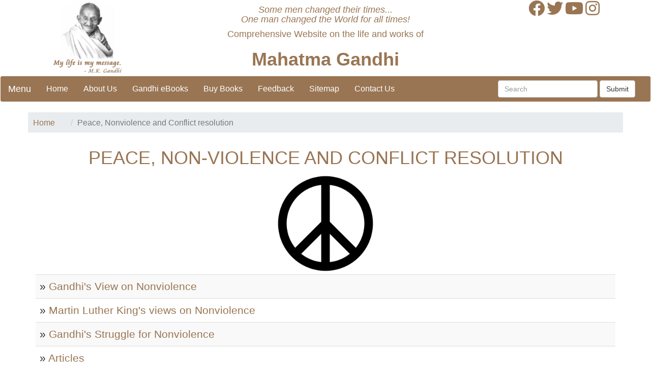

--- FILE ---
content_type: text/html; charset=UTF-8
request_url: https://www.mkgandhi.org/nonviolence/nonvio.php
body_size: 3465
content:
<!DOCTYPE html>
<html lang="en">
<head>
<!-- Global site tag (gtag.js) - Google Analytics -->
<script async src="https://www.googletagmanager.com/gtag/js?id=UA-113733039-1"></script>
<script>
 window.dataLayer = window.dataLayer || [];
 function gtag(){dataLayer.push(arguments);}
 gtag('js', new Date());

 gtag('config', 'UA-113733039-1');
</script>
<meta charset="utf-8">
<meta name="viewport" content="width=device-width, initial-scale=1">
<meta name="distribution" content="global">
<meta name="robots" content="index all, follow all">
<meta name="rating" content="general">
<meta name="keywords" content="peace, nonviolence, conflict resolution, articles, books, Martin Luther King, Mahatma Gandhi, global nonviolence network, great personalities">
<meta name="description" content="books, articles, video on peace, nonviolence and conflict resolution by Gandhian way"> 
<title>Gandhi's views on Peace, Nonviolence and Conflict Resolution</title>
<link rel="shortcut icon" href="https://www.mkGandhi.org/favicon.ico" />
<link rel="stylesheet" href="https://www.mkGandhi.org/css/bootstrap.min.css">
<link rel="stylesheet" href="https://www.mkGandhi.org/css/custom-fonts.css">
<link rel="stylesheet" href="https://www.mkGandhi.org/css/font-awesome.css">
<link rel="stylesheet" href="https://www.mkGandhi.org/css/font-awesome.min.css">
<link href="https://www.mkGandhi.org/css/style-inside.css" rel="stylesheet" type="text/css">
</head>
<body>
<link rel="canonical" href="https://www.mkgandhi.org/nonviolence/nonvio.php" />

<div class="container-fluid">
<div class="col-sm-3" align="center"><img class="img-responsive" src="https://www.mkgandhi.org/new/images/logo.jpg" width="140" height="150" alt="Gandhi-logo" /></div>
<div class="col-sm-6" align="center">
<h4><em>Some men changed their times...<br />One man changed the World for all times!</em></h4>
<h4>Comprehensive Website on the life and works of</h4> 
<h1><strong>Mahatma Gandhi</strong></h1>
</div>
<div class="col-sm-3">
<p class="text-center">
<a href="https://www.facebook.com/mahatma.gandhiji" data-placement="top-right" title="Facebook" target="_blank"><i class="fab fa-facebook fa-2x"></i></a>  
<a href="https://twitter.com/mkgsarvodaya" data-placement="top" title="Twitter" target="_blank"><i class="fab fa-twitter fa-2x"></i></a> 
<a href="https://youtube.com/c/MahatmaGandhiLive" data-placement="top" title="YouTube" target="_blank"><i class="fab fa-youtube fa-2x"></i></a> 
<a href="https://www.instagram.com/mkgandhi0210/" data-placement="top" title="Instagram" target="_blank"><i class="fab fa-instagram fa-2x"></i></a>
</p></div>
</div>

<!---header--->
<nav class="navbar navbar-default">
  <div class="container-fluid">
    <div class="navbar-header">
      <button type="button" class="navbar-toggle" data-toggle="collapse" data-target="#myNavbar">
        <span class="icon-bar"></span>
        <span class="icon-bar"></span>
        <span class="icon-bar"></span>                        
      </button>
      <div class="navbar-brand">Menu</div>
    </div>
<div class="collapse navbar-collapse" id="myNavbar">
<ul class="nav navbar-nav">
<li><a href="https://m.mkgandhi.org">Home</a></li>
<li><a href="https://www.mkgandhi.org/about-us.php">About Us</a></li>
<li><a href="https://www.mkgandhi.org/ebks/gandhiebooks.php">Gandhi eBooks</a></li>
<li><a href="https://www.mkgandhi.org/new_book_list.php">Buy Books</a></li>
<li><a href="https://www.mkgandhi.org/feedback/feedbackform.htm">Feedback</a></li>
<li><a href="https://www.mkgandhi.org/sitemap.htm">Sitemap</a></li>
<li><a href="https://www.mkgandhi.org/contact-us.php">Contact Us</a></li>
          </ul>
   <form class="navbar-form navbar-right" action="https://www.mkgandhi.org/search.html" target="_blank">
      <div class="form-group">
        <input type="text" class="form-control" placeholder="Search">
      </div>
      <button type="submit" class="btn btn-default">Submit</button>
    </form>
    </div>
  </div>
</nav>
<!---header---><div class="container">
<div class="row">
<ol class="breadcrumb">
<li><a href="https://www.mkGandhi.org/main.php">Home</a></li>
<li class="active">Peace, Nonviolence and Conflict resolution</li>
</ol></div>
<h1 class="text-center">PEACE, NON-VIOLENCE AND CONFLICT RESOLUTION</h1>
<div align="center">
<img class="img-responsive" src="https://www.mkGandhi.org/images/peace-sign.png" width="200" height="auto" alt="peace-sign"></div>
<table class="table table-striped lead"><tbody>
<tr><td>&raquo; <a href="https://www.mkGandhi.org/nonviolence/g_views.php">Gandhi's View on Nonviolence</a></td></tr>
<tr><td>&raquo; <a href="https://www.mkGandhi.org/nonviolence/king.php">Martin Luther King's views on Nonviolence</a></td></tr>
<tr><td>&raquo; <a href="https://www.mkGandhi.org/nonviolence/struggle.php">Gandhi's Struggle for Nonviolence</a></td></tr>
<tr><td>&raquo; <a href="https://www.mkGandhi.org/nonviolence/articles.php">Articles</a></td></tr>
<tr><td>&raquo; <a target="_blank" href="https://www.mkGandhi.org/nonviolence/organisations.php"> Global Nonviolence Network</a></td></tr>
<tr><td>&raquo; <a href="https://www.mkGandhi.org/nonviolence/online.php">Books Online</a> <span class="label label-info">New</span></td></tr>
<tr><td>&raquo; <a href="https://www.mkGandhi.org/nonviolence/bookslinks.php">Books Recommended</a></td></tr>
<tr><td>&raquo; <a href="https://www.mkGandhi.org/nonviolence/related.php">Related Links</a></td></tr>
<tr><td>&raquo; <a href="https://www.mkGandhi.org/nonviolence/con_reso.php">Conflict Resolution</a></td></tr>
<tr><td>&raquo; <a target="_blank" href="https://www.mkGandhi.org/a_force.php">A Force More Powerful (DVD)</a></td></tr>
<tr><td>&raquo; <a href="https://www.mkGandhi.org/nonviolence/greatper.php">Great Personalities to follow the Path of Nonviolence</a></td></tr>
<tr><td>&raquo; <a href="https://www.mkGandhi.org/nonviolence/pledge.php">PLEDGE for Communal Harmony</a></td></tr>
<tr><td>&raquo; <a target="_blank" href="http://www.gvpwardha.iecit.in/webpages/conflict.html"> Essays on Conflict Resolution</a> - Edited by Siby K Joseph and Bharat Mahodaya</td></tr>
<tr><td>&raquo; <a href="https://www.mkGandhi.org/mynonviolence/my_nonviolence.php">My Non-violence</a> - by M. K. Gandhi (Complete Book Online) <span class="label label-info">New</span></td></tr>
<tr><td>&raquo; <a target="_blank" href="https://www.mkGandhi.org/ebks/Gandhiebooks.htm#Non-violence_After_Gandhi">Nonviolence After Gandhi</a> (E-Book) <span class="label label-info">New</span></td></tr>
<tr><td>&raquo; <a target="_blank" href="https://www.mkGandhi.org/nonviolence/practice_nonviolence.html">The Practice of Non-violence</a> <span class="label label-info">New</span></td></tr>
<tr><td>&raquo; <a target="_blank" href="https://www.mkGandhi.org/ebks/nonviolent_conflict.pdf">On Strategic Nonviolent Conflict: Thinking About The Fundamentals</a> - by Robert Helvey (E-Book) <span class="label label-info">New</span></td></tr>
<tr><td>&raquo; <a href="https://www.mkGandhi.org/ebks/gandhiebooks.php#a-discipline-for-nonviolence" target="_blank">A Discipline For Non-violence</a> - by Richard B. Gregg (E-Book) <span class="label label-info">New</span></td></tr>
<tr><td>&raquo; <a target="_blank" href="https://www.mkGandhi.org/ebks/nonviolent_struggle.pdf">Non-violent Struggles of the Twentieth Century: Retrospect and Prospect</a> (E-Book) <span class="label label-info">New</span></td></tr>
<tr><td>&raquo; <a target="_blank" href="https://www.mkGandhi.org/ebks/handbook-of-peace-and-conflict-studies.pdf">Handbook of Peace and Conflict Studies - Edited by Charles Webel and Johan Galtung</a> (PDF) <small>(Courtesy: https://guessoumiss.files.wordpress.com)</small></td></tr>
<tr><td>&raquo; <a href="https://www.mkGandhi.org/ebks/Gandhiebooks.htm#origins-of-nonviolence" target="_blank">The Origins of Nonviolence</a> (E-Book) <span class="label label-info">New</span></td></tr>
<tr><td>&raquo; <a href="https://www.mkGandhi.org/vinoba/vinoba-interview-nonviolence.html" target="_blank">Vinobaji's views on 'Non-violence Training'</a> <span class="label label-info">New</span></td></tr>
<tr><td>&raquo; <a href="http://www.snehamumbai.org/documents/NVC.pdf" target="_blank">A Training Manual on Non Violent Communication</a> (External link) <span class="label label-info">New</span></td></tr>
<td>&raquo; <a target="_blank" href="http://www.youtube.com/watch?v=ZGOyeRiQN5w&feature=related">No More War (Video)</a></td></tr>
<tr><td><h3>Successful Nonviolent Revolutions in the World</h3></td></tr>
<tr><td>&raquo; <a href="https://en.wikipedia.org/wiki/Mahatma_Gandhi" target="_blank">Indian Nonviolent Movements led by Mahatma Gandhi (1906-1947)</a></td></tr>
<tr><td>&raquo; <a href="https://www.nonviolent-conflict.org/the-anti-apartheid-struggle-in-south-africa-1912-1992/" target="_blank">The Anti-Apartheid Struggle in South Africa (1912-1992)</a></td></tr>
<tr><td>&raquo; <a href="https://en.wikipedia.org/wiki/Danish_resistance_movement" target="_blank">Danish resistance movement(1940-1943)</a></td></tr>
<tr><td>&raquo; <a href="https://www.nonviolent-conflict.org/the-mothers-of-the-disappeared-challenging-the-junta-in-argentina-1977-1983/" target="_blank">The Mothers of the Disappeared: Challenging the Junta in Argentina (1977-1983)</a></td></tr>
<tr><td>&raquo; <a href="https://en.wikipedia.org/wiki/Tiananmen_Square_protests_of_1989" target="_blank">Tiananmen Square Protests (1989)</a></td></tr>
<tr><td>&raquo; <a href="https://en.wikipedia.org/wiki/Tunisian_Revolution" target="_blank">Tunisian Revolution (2010-2011)</a></td></tr>
<tr><td>&raquo; <a href="https://en.wikipedia.org/wiki/2011–13_Chilean_student_protests" target="_blank">Chilean Student Protests (2011-2013)</a></td></tr>
</tbody></table></div>
<div class="scroll-top-wrapper ">
	<span class="scroll-top-inner">
<i class="fas fa-arrow-circle-up" aria-hidden="true" style="font-size:36px"></i>
	</span>
</div>
<footer class="footer text-center">Comprehensive website on Mahatma Gandhi developed and maintain by Gandhian Institutions : <a class="responsive" href="https://www.mkgandhi.org">Bombay Sarvodaya Mandal</a> & 
<a href="http://www.gandhifoundation.net" target="_blank">Gandhi Research Foundation</a></footer><script src="https://www.mkGandhi.org/js/jquery.min.js"></script>
<script src="https://www.mkGandhi.org/js/bootstrap.min.js"></script>
<script src='https://www.mkGandhi.org/js/a076d05399.js'></script>
<script>

$(function(){

	$(document).on( 'scroll', function(){

		if ($(window).scrollTop() > 100) {
			$('.scroll-top-wrapper').addClass('show');
		} else {
			$('.scroll-top-wrapper').removeClass('show');
		}
	});

	$('.scroll-top-wrapper').on('click', scrollToTop);
});

function scrollToTop() {
	verticalOffset = typeof(verticalOffset) != 'undefined' ? verticalOffset : 0;
	element = $('body');
	offset = element.offset();
	offsetTop = offset.top;
	$('html, body').animate({scrollTop: offsetTop}, 500, 'linear');
}
</script>
<script>
$(document).ready(function(){
  $("#myInput").on("keyup", function() {
    var value = $(this).val().toLowerCase();
    $("#myTable tr").filter(function() {
      $(this).toggle($(this).text().toLowerCase().indexOf(value) > -1)
    });
  });
});
</script>

</body>
</html>

--- FILE ---
content_type: text/css
request_url: https://www.mkgandhi.org/css/style-inside.css
body_size: 1230
content:
h1, h2, h3, h4, h5, h6 {
	color: #997553;
	}

p {
	font-size: 16px;
	color: #000;
	text-align: justify;
	line-height: 1.6;
}

ul { text-align: justify;
	 line-height: 1.6;
	font-size: 16px;
	}

ol { text-align: justify;
	 line-height: 1.6;
	font-size: 16px;
	}


li {
  .glyphicon-ok();

  &:before {      
    .glyphicon();      
    margin-left:-25px;
    float:left;
  }

}

header[role="banner"] {
	#logo-main {
  display: block;
  margin: 20px auto;
	text-align: center;
 }
}
.navbar-default {
	background-color: #997553;
	border-color: #fff;
}

.navbar-default .navbar-nav > li > a {
  color: #fff;
	}

.navbar-default .navbar-nav > li > a:hover {
  background-color: #c6ad97;
  color: #400000;
	}
	
.navbar .navbar-text {
	color: #fff;
	}

.navbar-custom a {	
  color: #fff;
	}
	
.navbar .navbar-brand {
  color: #fff;
	}

.navbar-default .navbar-brand:hover,
.navbar-default .navbar-brand:focus {
 color: #fff;
 background-color: transparent;
}
	
.navbar-toggle .icon-bar {
 display: block;
 width: 22px;
 border-radius: 1px;
 background-color: #c6ad97;
 color: #fff;
}

@media only screen and (max-width : 768px){
 .example-8 .navbar-brand {
 padding: 0px;
 transform: translateX(-50%);
 left: 50%;
 position: absolute;
}
.example-8 .navbar-brand>img {
 height: 100%;
 width: auto;
 padding: 7px 14px; 
}
}

a {
	color: #997553;
	word-wrap: break-word;
}

a:hover {
	color: #400000;
}

a:active {
	color: #400000;
}

.label-info {
 background-color: #555;
}

.pagination > li {
 display: inline;
}
.pagination > li > a,
.pagination > li > span {
 color: #997553;
}
.pagination > li > a:hover,
.pagination > li > span:hover,
.pagination > li > a:focus,
.pagination > li > span:focus {
 color: #400000;
}

.pagination > li > a:hover,
.pagination > li > span:hover,
.pagination > li > a:focus,
.pagination > li > span:focus {
 color: #400000;
}

.pagination > .active > a,
.pagination > .active > span,
.pagination > .active > a:hover,
.pagination > .active > span:hover,
.pagination > .active > a:focus,
.pagination > .active > span:focus {
 background-color: #997553;
 border-color: #997553;
}

.breadcrumb li {
    margin-right: 1px;
}

.table {
 width: 100%;
 max-width: 100%;
 margin-bottom: 20px;
}

input[type=checkbox] { padding-right: 30px;}

.scroll-top-wrapper {
  position: fixed;
	opacity: 0;
	visibility: hidden;
	overflow: hidden;
	text-align: center;
	z-index: 99999999;
  background-color: #997553;
	color: #eeeeee;
	width: 50px;
	height: 48px;
	line-height: 48px;
	right: 30px;
	bottom: 30px;
	padding-top: 5px;
	border-top-left-radius: 10px;
	border-top-right-radius: 10px;
	border-bottom-right-radius: 10px;
	border-bottom-left-radius: 10px;
	-webkit-transition: all 0.5s ease-in-out;
	-moz-transition: all 0.5s ease-in-out;
	-ms-transition: all 0.5s ease-in-out;
	-o-transition: all 0.5s ease-in-out;
	transition: all 0.5s ease-in-out;
}
.scroll-top-wrapper:hover {
	background-color: #997553;
}
.scroll-top-wrapper.show {
  visibility:visible;
  cursor:pointer;
	opacity: 1.0;
}
.scroll-top-wrapper i.fa {
	line-height: inherit;
}

.video-container, .map-container, .embed-container {
 position: relative;
 margin: 0 0 15px 0;
 padding-bottom: 51%;
 padding-top: 30px;
 height: 0;
 overflow: hidden;
 border: none;
}

.embed-container iframe, .embed-container object, .embed-container embed, .video-container iframe, .map-container iframe, .map-container object, .map-container embed, .video-container object, .video-container embed {
 position: absolute;
 top: 0;
 left: 0;
 width: 100%;
 height: 100%;
}

iframe {
 border: none;
}

img.img-polaroid {
 margin: 0 0 20px 0;
}

.img-box {
 max-width: 100%;
}

.img-center {
 display: block;
 margin-left: auto;
 margin-right: auto;
 width: 50%;
}

.img-left {
 display: block;
 float: left; 
 margin-right: 10px;
 width: 50%;
}

footer {
 font-size: 11pt;
 text-align: center;
 background-color: #997553;
 color: #fff;
 padding: 8px;
}

footer a {
 color: #fff;
}

footer a:hover {
 color: #400000;
 text-decoration: none;
}